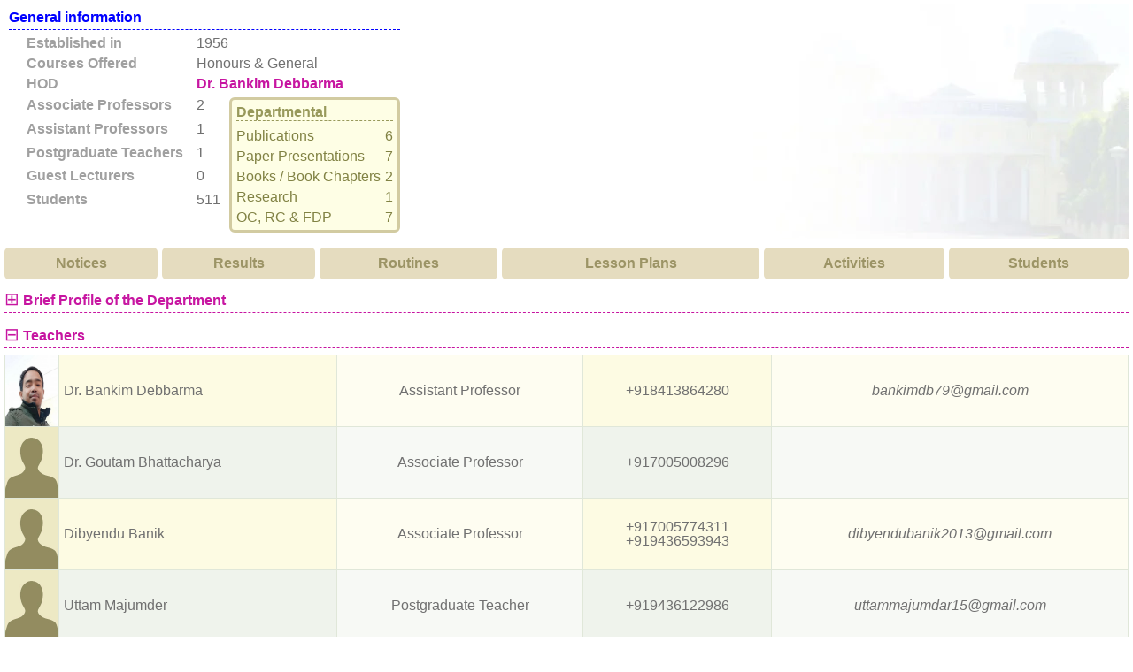

--- FILE ---
content_type: text/html; charset=UTF-8
request_url: https://mbbcollege.in/academic/getdept.php?dept=Commerce&opennotice=Result
body_size: 12106
content:
	<DOCTYPE HTML PUBLIC "-//W3C//DTD HTML 4.0 Transitional//EN">
	<html>
	<head>
	<link rel='shortcut icon' href='../images/mbbclogo.gif' type='image/x-icon'/>
	<meta charset="UTF-8">
	<meta http-equiv="cache-control" content="no-cache" />
	<meta http-equiv="Pragma" content="no-cache" />
	<meta http-equiv="Expires" content="-1" />
	<meta name="viewport" content="width=device-width, initial-scale=0.7, minimum-scale=0.7, user-scalable=no">
	<title>MBB College</title>
	<style>
		table.top{
			margin:0px;
			border-collapse:separate;
			border-spacing:5px 7px;
			font:16px/100% Sans-Serif, Serif, Sans, Arial, Helvetica;
			text-align:justify;
			font-weight:normal;
			color:#707070;
			max-height:999999px;
		}
	
		table.top tr td{
			padding:0px;
		}

		table.top tr td p{
			text-align:justify;
		}

		table.top tr th{
			white-space: nowrap;
			padding:0px 10px 0px 20px;
			font:16px/100% Sans-Serif, Serif, Sans, Arial, Helvetica;
			text-align:justify;
			font-weight:bold;
			color:#a0a0a0;
		}

		table.inner{
			margin:0px;
			border-collapse:collapse;
			font:16px/100% Sans-Serif, Serif, Sans, Arial, Helvetica;
			text-align:justify;
			font-weight:normal;
			color:#707070;
		}
	
		table.inner tr td{
			padding:0px;
		}

		table.faculty{
			border-collapse:collapse;
			font:16px/100% Sans-Serif, Serif, Sans, Arial, Helvetica;
			color:#707070;
			width:100%;
		}

		table.faculty tr{
			//cursor:pointer;
		}
		
		table.faculty tr:nth-child(even){
			background: rgba(224, 231, 217, 0.5);
		}
		
		table.faculty tr:nth-child(odd){
			background: rgba(249,242,161,0.3);
		}

		table.faculty tr th{
			padding:5px 0px 5px 0px;
			vertical-align:center;
			font:16px/100% Sans-Serif, Serif, Sans, Arial, Helvetica;
			font-weight:bold;
			text-align:center;
			background:#CA8B4C;
			color:#FFFFFF;
			cursor:default;
		}

		table.faculty tr td{
			padding:0px 5px 0px 5px;
			vertical-align:middle;
			text-align:justify;
			white-space: nowrap;
			border:#E0E7D9 1px solid;
		}

		table.faculty tr td:nth-child(odd){
			background:rgba(255,255,255,0.5);
		}

		table.faculty tr:hover{
			//background:#EFE8D8;
		}

		table.faculty tr td img{
			height:80px;
		}
		
		table.faculty tr td a{
			text-decoration:none;
			display:table-cell;
			font:16px/100% Sans-Serif, Serif, Sans, Arial, Helvetica;
			color:#707070;
			height:80px;
			vertical-align:middle;
		}
		
		table.album{
			border-collapse:collapse;
			border-spacing:0px 0px;
			font:16px/100% Sans-Serif, Serif, Sans, Arial, Helvetica;
			text-align:center;
			font-weight:normal;
			color:#909090;
			border-width:0px;
			width:100%;
			margin:5px 0px 10px 0px;
			max-height:999999px;
		}
	
		table.album tr td{
			font-weight:normal;
			padding:5px;
			border:#E0E7D9 1px solid;
		}

		table.tab{
			margin-top:10px;
			width:100%;
			border-collapse:separate;
			border-spacing:5px 0px;
			font:16px/100% Sans-Serif, Serif, Sans, Arial, Helvetica;
			text-align:justify;
			font-weight:normal;
			color:#707070;
			max-height:999999px;
		}
	
		table.tab tr th{
			padding: 0px;
			background:transparent;
		}
		
		table.tab tr th button{
			padding:10px 5px 10px 5px;
			font:16px/100% Sans-Serif, Serif, Sans, Arial, Helvetica;
			text-align:center;
			font-weight:bold;
			color:#9C9466;
			background:#E5DCBF;
			cursor:pointer;
			border-radius: 5px; 
			border-width:0px;
			display:block;
			width:100%;
			outline:none;
		}

		table.tab tr th button:hover, table.tab tr th button:focus{
			color:#FCF8DE;
			background:#D2CBA1 url('[data-uri]') no-repeat center bottom;
		}

		table.tab tr td{
			padding:0px;
		}

		table.tab tr td div{
			padding:5px;
			height:250px;
			max-height:250px;
			min-height:250px;
			overflow:auto;
			color:#707070;
			background:#FFFFFF;
			border:#E5DCBF 1px solid;
		}

		table.links{
			margin:0px 0px 0px 0px;
			border-collapse:separate;
			border-spacing:0px 5px;
			border-width:0px;
			font:16px/100% Sans-Serif, Serif, Sans, Arial, Helvetica;
			text-align:justify;
			cursor:default;
			width:100%;
		}

		table.links tr td{
			padding:0px 0px 0px 0px;
			border-bottom:#D2CBA1 1px dashed;
		}

		table.links tr td a{
			text-align:justify;
			text-decoration: none;
			font:16px/100% Sans-Serif, Serif, Sans, Arial, Helvetica;
			color:#9C9466;
			word-wrap:break-word;
			text-align:justify;
			line-height:30px;
			display:block;
		}

		table.links tr td a:hover{
			color:#6D663C;
		}

		table.students{
			margin:0px 0px 0px 0px;
			border-collapse:separate;
			border-spacing:0px 5px;
			border-width:0px;
			font:16px/100% Sans-Serif, Serif, Sans, Arial, Helvetica;
			text-align:justify;
			cursor:default;
			color:#707070;
		}

		table.students tr td{
			padding:0px 10px 0px 0px;
			//border-bottom:#D2CBA1 1px dashed;
		}

	table.students tr td input[type="text"], textarea{
		background:transparent;
		padding:5px;
		width:100%;
		font: 16px/100% Sans-Serif, Serif, Sans, Arial, Helvetica;
		font-weight:normal;
		outline:none;
		border:#EDE3D3 1px solid;
		color:#707070;
		vertical-align: middle;
		border-radius:2px;
	}

	table.students tr td input[type="text"]:focus, textarea:focus{
		background:rgba(255, 247, 213, 0.5);
	}		

	table.students tr td select{
		background:transparent;
		padding:5px 0px 5px 0px;
		font: 16px/100% Sans-Serif, Serif, Sans, Arial, Helvetica;
		font-weight:normal;
		outline:none;
		border:#EDE3D3 1px solid;
		color:#707070;
		vertical-align: middle;
		border-radius:2px;
	}

	table.students tr td select:focus{
		background:rgba(255, 247, 213, 0.5);
	}

	table.students tr td input:-ms-input-placeholder {  
   	color: #C0C0C0;  
	}
		
	table.students tr td input::placeholder {  
   	color: #C0C0C0;  
	}

	table.students tr td input:-moz-placeholder {  
   	color: #a0a0a0;  
	}

	table.students tr td input::-moz-placeholder {  
   	color: #a0a0a0;  
	}

	table.students tr td input:-webkit-input-placeholder {  
   	color: #C0C0C0;  
	}

	.btn{
  	background: #F3E5DD;
 		border-radius: 2px;
  	border:#D0C6C0 1px solid;
  	font: 18px/100% Arial, Helvetica, sans-serif;
  	font-weight:bold;
  	color: #948F8C;
  	padding:0px;
  	margin:0px;
  	text-decoration: none;
  	cursor:pointer;
    outline:none;
    text-shadow: 1px 1px 0px #FFFFFF;
    -webkit-transition-duration: 0.3s;
    transition-duration: 0.3s;
	}

	.btn:hover, .btn:focus{
  	background: #F3EFEB;
  	color: #A19B98;
    text-shadow: 0px 0px 8px #FFFFFF; 
    box-shadow:0px 0px 2px 0px #F0B0F2;
    -moz-box-shadow:0px 0px 4px 0px #F0B0F2;
    -webkit-box-shadow:0px 0px 4px 0px #F0B0F2;
	}

	.btn:active{
  	background: #FBF7F4;
  	color:#BAB4B1; 
  	text-shadow:none;
  	box-shadow:none;
  	-moz-box-shadow:none;
  	-webkit-box-shadow:none;
    -webkit-transition-duration: initial;
    transition-duration: initial;
	}
	</style>
	<script>
		var opennotice = "Result";
		var openflag = false;
		var subs = new Array("Compulsory English","Compulsory MIL Bengali", "Compulsory MIL Hindi", "Compulsory MIL Kokborok", "AECC - EVS", "AECC - English","AECC - Bengali", "AECC - Hindi", "AECC - Kokborok");
		var subs2 = new Array("Compulsory English","Compulsory MIL Bengali", "Compulsory MIL Hindi", "Compulsory MIL Kokborok");
		var subs3 = new Array("AECC - EVS", "AECC - English","AECC - Bengali", "AECC - Hindi", "AECC - Kokborok");
		var selsubject = "";
		
		window.onload = function(){
			selsubject = document.students.dept.value;
			if(parent.document.getElementById("bodyTitle")){
				parent.document.getElementById("bodyTitle").innerHTML = "Department of Commerce";
			}
			else{
				document.getElementById("deptName2").style.display = "block";
			}
			
			if(document.getElementById(opennotice)) document.getElementById(opennotice).click();
		}
		
		function openclose(obj){
			if(obj.parentElement.nextElementSibling.style.display == "none"){
				obj.parentElement.nextElementSibling.style.display = "table-row";
				obj.firstChild.innerHTML = "&#8863";			
			}
			else{
				obj.parentElement.nextElementSibling.style.display = "none";			
				obj.firstChild.innerHTML = "&#8862";			
			}
			
			parent.resizeIframe(0, 1);
		}
		
		function openTab(obj){
			if(!obj) return false;
			var tabs = document.getElementById("tabTable").getElementsByTagName("button");

			if(!openflag){
				for (i = 0; i < tabs.length; i++) tabs[i].style.borderRadius = "5px 5px 0px 0px"; 
				openflag = true;
			}

			for (i = 0; i < tabs.length; i++) {
				tabs[i].style.background = "";
				tabs[i].style.color = ""; 
				document.getElementById(tabs[i].textContent).style.display = "none";
			}
			obj.style.background = "#ABA373 url('[data-uri]') no-repeat center bottom";
			obj.style.color = "#FFFFFF";
			//obj.blur();
			document.getElementById("tabBody").style.display = "table-row";
			document.getElementById(obj.textContent).style.display = "block";
			parent.resizeIframe(0, 1);			
		}
		
		function submitList(){
			document.students.action = document.students.quary.value;
			document.students.limit.value = document.students.limit.value.replace(/[^0-9]+/g, '');
			document.students.offset.value = document.students.offset.value.replace(/[^0-9]+/g, '');
			return true;
		}
		
		function changeSubject(subject){
			if(subs.indexOf(subject) > -1){
				document.getElementById("semTR").style.display = (subs3.indexOf(subject) > -1)? "none" : "table-row";				
				document.getElementById("courseTR").style.display = "none";				
				document.getElementById("progTR").style.display = (subs2.indexOf(subject) > -1)? "none" : "table-row";				
				document.getElementById("streamTR").style.display = "table-row";
				document.students.course.required = false;
			}
			else{
				document.getElementById("semTR").style.display = "table-row";
				document.getElementById("courseTR").style.display = "table-row";
				document.getElementById("progTR").style.display = "none";
				document.getElementById("streamTR").style.display = "none";
				document.students.course.required = true;
			}			
		}
		
		function changeSem(sem){
			document.students.course.value = "";
			if(sem > 4){
				document.students.course.options[1].hidden = true;
				document.students.course.options[3].hidden = true;
				document.students.course.options[4].hidden = false;
			}
			else{
				document.students.course.options[1].hidden = false;
				document.students.course.options[3].hidden = false;
				document.students.course.options[4].hidden = true;
			}
				
			if(sem < 3){
				document.students.course.options[5].hidden = true;
			}
			else{
				document.students.course.options[5].hidden = false;
			}	
		}
		
	</script>
	</head>
	<body style='cursor:default;margin:0px;padding:0px;font:16px/100% Sans-Serif, Serif, Sans, Arial, Helvetica;text-align:justify;font-weight:normal;color:#a0a0a0;'>
		<div style="padding:0px 0px 0px 0px;margin:5px 5px 0px 5px;background:#ffffff url('../images/top.jpg') no-repeat right top;">
		<div id="deptName2" style="display:none;background:#CA8B4C;font:22px/100% Sans-Serif, Serif, Sans, Arial, Helvetica;font-weight:bold;padding:10px 5px 10px 5px;color:#6E4C2A;text-shadow:0px 1px 1px #E1BF9E;">Department of Commerce</div>
		<table class="top">
			<tr><td colspan="3" style="color:blue;padding-bottom:5px;border-bottom:blue 1px dashed;"><b>General information</b></td></tr>
			<tr><th>Established in</th><td colspan="2">1956</td></tr>
			<tr><th>Courses Offered</th><td colspan="2">Honours & General</td></tr>
			<tr><th>HOD</th><td colspan="2" style="color:#C715A1;font-weight:bold;cursor:pointer;" onclick="if(119) window.location.href='../mbbclog/profile.php?id=119';">Dr. Bankim Debbarma</td></tr>
			<tr>
				<th>Associate Professors</th><td>2</td>
				<td rowspan="6">
					<!--table style="background:#FEFFAC;background:rgba(250,251,169,0.5);border:#B7B876 1px solid;border-radius:4px;margin:0px 0px 0px 5px;color:#818244;border-collapse:separate;border-spacing:5px 5px;box-shadow: 1px 1px 4px 1px #B7B876;"-->
					
					<table style="background:#FEFFAC;background:rgba(250,251,169,0.3);border:#D2CBA1 3px solid;border-radius:6px;margin:0px 0px 0px 5px;color:#818244;border-collapse:separate;border-spacing:5px 5px;">
						<tr><td colspan=2 style="color:#98995B;font-weight:bold;border-bottom:#98995B 1px dashed;">Departmental</td></tr>
						<tr><td style="padding-top:3px;">Publications</td><td style="text-align:right;padding-top:3px;">6</td></tr>
						<tr><td>Paper Presentations</td><td style="text-align:right;">7</td></tr>
						<tr><td>Books / Book Chapters</td><td style="text-align:right;">2</td></tr>
						<tr><td>Research</td><td style="text-align:right;">1</td></tr>
						<tr><td>OC, RC & FDP</td><td style="text-align:right;">7</td></tr>
					</table>
				</td>
			</tr>
			<tr><th>Assistant Professors</th><td>1</td></tr>
			<tr><th>Postgraduate Teachers</th><td>1</td></tr>
			<tr><th>Guest Lecturers</th><td>0</td></tr>
			<tr><th>Students</th><td>511</td></tr>
			<tr><th colspan=2>&nbsp;</th></tr>
		</table>
		</div>

		<table id="tabTable" class="tab">
			<tr><th><button id="Notice" onclick="openTab(this)">Notices</button></th><th><button id="Result" onclick="openTab(this)">Results</button></th><th><button id="Routine" onclick="openTab(this)">Routines</button></th><th><button id="Lesson Plan" onclick="openTab(this)">Lesson Plans</button></th><th><button id="Activity" onclick="openTab(this)">Activities</button></th><th><button id="Student" onclick="openTab(this)">Students</button></th></tr>
			<tr id="tabBody" style="display:none;">
				<td colspan="6" style="background:#F7F1E0;padding:8px;border-width: 0px 1px 1px 1px;border-style: solid;border-color: #E5DCBF;border-radius: 0px 0px 5px 5px;">
					<div id="Notices"></div>
					<div id="Results"></div>
					<div id="Routines"></div>
					<div id="Lesson Plans"></div>
					<div id="Activities"></div>
					<div id="Students">	<!--table class="students">
		<caption style="font: 16px/100% Arial, Helvetica, sans-serif;font-weight:bold;color:#707070;text-align:left;">Search my Record</caption>
		<form name="searchForm" method="post" action="../students/myrecord.php" target="_blank" onsubmit="">
		<tr>
			<td>Admission Year</td><td><select name="session" style="width:100%;"><option value="2026">2026</option><option value="2025" selected>2025</option><option value="2024">2024</option><option value="2023">2023</option><option value="2022">2022</option><option value="2021">2021</option><option value="2020">2020</option><option value="2019">2019</option><option value="2018">2018</option><option value="2017">2017</option><option value="2016">2016</option></select></td>
		</tr>
		<tr>
			<td><select name="searchBy"><option value="RollNo">Roll No.</option><option value="ApplicationNo">Application No.</option><option value="RegNo">Registration No.</option><option value="UnivRollNo">Univ. Roll No.</option></select></td>
			<td><input type="text" name="search" value="" autocomplete="off" style="width:150px;" required></td>
		</tr>
		<tr>
			<td colspan="2"><input type="submit" name="sub" class="btn" value="Search" style="padding:3px;height:40px;width:100%;"></td>
		</tr>
		</form>
	</table>
	<br>
	<table class='students'>
		<caption style="font: 16px/100% Arial, Helvetica, sans-serif;font-weight:bold;color:#707070;text-align:left;">Search all Records</caption>
		<form target='_blank' name="students" method="post" action="../students/list.php" onsubmit="return submitList();">
		<tr id="deptTR"><td>Subject</td><td colspan="2"><select name="dept" style="width:100%;" onchange="changeSubject(this.value);" required><option value="" hidden>Select Subject</option><option value="AECC - Bengali">AECC - Bengali</option><option value="AECC - EVS">AECC - EVS</option><option value="AECC - English">AECC - English</option><option value="AECC - Hindi">AECC - Hindi</option><option value="AECC - Kokborok">AECC - Kokborok</option><option value="Bengali">Bengali</option><option value="Botany">Botany</option><option value="Chemistry">Chemistry</option><option value="Commerce" selected>Commerce</option><option value="Compulsory English">Compulsory English</option><option value="Compulsory MIL Bengali">Compulsory MIL Bengali</option><option value="Compulsory MIL Hindi">Compulsory MIL Hindi</option><option value="Compulsory MIL Kokborok">Compulsory MIL Kokborok</option><option value="Computer Science">Computer Science</option><option value="Economics">Economics</option><option value="Education">Education</option><option value="English">English</option><option value="Environmental Science">Environmental Science</option><option value="Geography">Geography</option><option value="Hindi">Hindi</option><option value="History">History</option><option value="Human Physiology">Human Physiology</option><option value="Information Technology">Information Technology</option><option value="Kokborok">Kokborok</option><option value="Mathematics">Mathematics</option><option value="NCC">NCC</option><option value="Philosophy">Philosophy</option><option value="Physical Education">Physical Education</option><option value="Physics">Physics</option><option value="Political Science">Political Science</option><option value="Psychology">Psychology</option><option value="Sanskrit">Sanskrit</option><option value="Sociology">Sociology</option><option value="Statistics">Statistics</option><option value="Zoology">Zoology</option></select></td></tr>
		<tr id="semTR"><td>Semester</td><td colspan="2"><select name="sem" style="width:100%;" onchange="changeSem(this.value);" required><option value="1">1</option><option value="2">2</option><option value="3">3</option><option value="4">4</option><option value="5">5</option><option value="6">6</option></select></td></tr>
		<tr id="courseTR"><td>Course</td><td colspan="2"><select name="course" style="width:100%;" required><option value="CC/DSE">CC/DSE (Hons)</option><option value="GE/DSC">GE/DSC (General)</option><option value="GE">GE (General)</option><option value="DSC">DSC (General)</option><option value="DSE" hidden>DSE (General)</option><option value="SEC" hidden>SEC</option></select></td></tr>
		<tr id="streamTR" style="display:none;"><td>Stream</td><td colspan="2"><select name="stream" style="width:100%;" required><option value="All">All</option><option value="Arts">Arts</option><option value="Bio Science">Bio Science</option><option value="Commerce">Commerce</option><option value="Physical Science">Physical Science</option></select></td></tr>
		<tr id="progTR" style="display:none;"><td>Programme</td><td colspan="2"><select name="prog" style="width:100%;" required><option value="HONS">Honours</option><option value="GENERAL">General</option><option value="ALL">Hons & General</option></select></td></tr>
		<tr id="listTR"><td>Show</td><td colspan="2"><select name="quary" style="width:100%;" required><option value="../students/list.php">List of Students</option><option value="../students/atten.php">Attendance Sheet</option><option value="../students/marks.php">Marks Slip</option><option value="../students/marks.php?prac=1">Marks Slip (With Practical)</option></select></td></tr>
		<tr id="limTR"><td>Limit</td><td><input type="text" name="limit" style="width:100%;"></td><td><input type="text" name="offset" placeholder="Offset" style="width:70px;"></td></tr>
		<tr><td colspan="3"><input type="submit" value="Submit" class="btn" style="height:40px;width:100%;"></td></tr>
		</form>
	</table--></div>
				</td>
			</tr>
		</table>		
		
		<table class="top" style="width:100%;">
			<tr><td style="color:#C715A1;padding:5px 0px 5px 0px;border-bottom:#C715A1 1px dashed;cursor:pointer;" onclick="openclose(this)"><span style="font:20px/100% Sans-Serif, Serif, Sans, Arial, Helvetica;">&#8862;</span> <b>Brief Profile of the Department</b></td></tr>
			<tr style="display:none;"><td style="padding:5px;border:#DFD8D0 1px solid;background:#F7F1E0;"><p style="margin:0px;"></p></td></tr>
		</table>
		<div style="padding:0px;overflow:auto;">
		<table class="top" style="width:100%;">
			<tr><td style="color:#C715A1;padding-bottom:5px;border-bottom:#C715A1 1px dashed;cursor:pointer;" onclick="openclose(this)"><span style="font:20px/100% Sans-Serif, Serif, Sans, Arial, Helvetica;">&#8863;</span> <b>Teachers</b></td></tr>
			<tr><td><table class='faculty'>		<!--tr onclick="window.location.href='../mbbclog/profile.php?id=119';"><td style="padding:0px;width:40px;"><img src="../db/images/119.jpg"></td><td>Dr. Bankim Debbarma</td><td style="text-align:center;">Assistant Professor</td><td style="text-align:center;">+918413864280</td><td style="white-space:normal;text-align:center;"><i>bankimdb79@gmail.com</i></td></tr-->
		<tr>
			<td style="padding:0px;width:40px;"><a href="../mbbclog/profile.php?id=119"><img src="../db/images/119.jpg"></a></td>
			<td><a href="../mbbclog/profile.php?id=119">Dr. Bankim Debbarma</a></td>
			<td><center><a href="../mbbclog/profile.php?id=119">Assistant Professor</a></center></td>
			<td><center><a href="../mbbclog/profile.php?id=119">+918413864280</a></center></td>
			<td style="white-space:normal;"><center><a href="../mbbclog/profile.php?id=119"><i>bankimdb79@gmail.com</i></a></center></td>
		</tr>		<!--tr onclick="window.location.href='../mbbclog/profile.php?id=94';"><td style="padding:0px;width:40px;"><img src="[data-uri]"></td><td>Dr. Goutam Bhattacharya</td><td style="text-align:center;">Associate Professor</td><td style="text-align:center;">+917005008296</td><td style="white-space:normal;text-align:center;"><i></i></td></tr-->
		<tr>
			<td style="padding:0px;width:40px;"><a href="../mbbclog/profile.php?id=94"><img src="[data-uri]"></a></td>
			<td><a href="../mbbclog/profile.php?id=94">Dr. Goutam Bhattacharya</a></td>
			<td><center><a href="../mbbclog/profile.php?id=94">Associate Professor</a></center></td>
			<td><center><a href="../mbbclog/profile.php?id=94">+917005008296</a></center></td>
			<td style="white-space:normal;"><center><a href="../mbbclog/profile.php?id=94"><i></i></a></center></td>
		</tr>		<!--tr onclick="window.location.href='../mbbclog/profile.php?id=158';"><td style="padding:0px;width:40px;"><img src="[data-uri]"></td><td>Dibyendu Banik</td><td style="text-align:center;">Associate Professor</td><td style="text-align:center;">+917005774311<br>+919436593943</td><td style="white-space:normal;text-align:center;"><i>dibyendubanik2013@gmail.com</i></td></tr-->
		<tr>
			<td style="padding:0px;width:40px;"><a href="../mbbclog/profile.php?id=158"><img src="[data-uri]"></a></td>
			<td><a href="../mbbclog/profile.php?id=158">Dibyendu Banik</a></td>
			<td><center><a href="../mbbclog/profile.php?id=158">Associate Professor</a></center></td>
			<td><center><a href="../mbbclog/profile.php?id=158">+917005774311<br>+919436593943</a></center></td>
			<td style="white-space:normal;"><center><a href="../mbbclog/profile.php?id=158"><i>dibyendubanik2013@gmail.com</i></a></center></td>
		</tr>		<!--tr onclick="window.location.href='../mbbclog/profile.php?id=32';"><td style="padding:0px;width:40px;"><img src="[data-uri]"></td><td>Uttam Majumder</td><td style="text-align:center;">Postgraduate Teacher</td><td style="text-align:center;">+919436122986</td><td style="white-space:normal;text-align:center;"><i>uttammajumdar15@gmail.com</i></td></tr-->
		<tr>
			<td style="padding:0px;width:40px;"><a href="../mbbclog/profile.php?id=32"><img src="[data-uri]"></a></td>
			<td><a href="../mbbclog/profile.php?id=32">Uttam Majumder</a></td>
			<td><center><a href="../mbbclog/profile.php?id=32">Postgraduate Teacher</a></center></td>
			<td><center><a href="../mbbclog/profile.php?id=32">+919436122986</a></center></td>
			<td style="white-space:normal;"><center><a href="../mbbclog/profile.php?id=32"><i>uttammajumdar15@gmail.com</i></a></center></td>
		</tr></table></td></tr>
		</table>
		</div>
		<table class="top" style="width:100%;">
			<tr><td style="color:#C715A1;padding-bottom:5px;border-bottom:#C715A1 1px dashed;cursor:pointer;" onclick="openclose(this)"><span style="font:20px/100% Sans-Serif, Serif, Sans, Arial, Helvetica;">&#8862;</span> <b>Strength of the Department</b></td></tr>
			<tr style="display:none;"><td style="padding:5px;border:#DFD8D0 1px solid;background:#F7F1E0;"><p style="margin:0px;">Well Equipped Faculty Members</p><p style="margin:10px 0px 0px 0px;">IT enabled Classroom</p><p style="margin:10px 0px 0px 0px;">Well established Almuni in various field</p><p style="margin:10px 0px 0px 0px;">First Institute to Impart Higher Education in Commerce</p><p style="margin:10px 0px 0px 0px;">Separate space for the Department</p><p style="margin:10px 0px 0px 0px;">Highest Number of Outside State Faculties</p></td></tr>
		</table>
		<table class="top" style="width:100%;">
			<tr><td style="color:#C715A1;padding-bottom:5px;border-bottom:#C715A1 1px dashed;cursor:pointer;" onclick="openclose(this)"><span style="font:20px/100% Sans-Serif, Serif, Sans, Arial, Helvetica;">&#8862;</span> <b>Weakness of the Department</b></td></tr>
			<tr style="display:none;"><td style="padding:5px;border:#DFD8D0 1px solid;background:#F7F1E0;"><p style="margin:0px;">Inadequate Faculty Mebmers</p><p style="margin:10px 0px 0px 0px;">No Regular faculty Mebmer for allied subjects</p><p style="margin:10px 0px 0px 0px;">No Cut off marks  for Admission</p><p style="margin:10px 0px 0px 0px;">No separate IT Lab</p></td></tr>
		</table>

	</body>
	</html>
